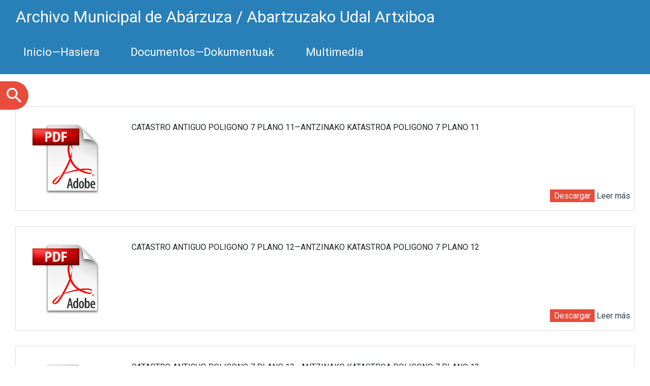

--- FILE ---
content_type: text/html; charset=UTF-8
request_url: http://amabarzuza.es/documentos/mugas/page/2
body_size: 17095
content:

<!DOCTYPE html>
<html>
<head>
	<meta charset="utf-8">
	<meta http-equiv="X-UA-Compatible" content="IE=edge">
	<meta name="viewport" content="initial-scale=1, maximum-scale=1">
	<title></title>
	<link rel="stylesheet" href="">
	<meta name='robots' content='max-image-preview:large' />
<link rel='dns-prefetch' href='//cdnjs.cloudflare.com' />
<link rel='dns-prefetch' href='//fonts.googleapis.com' />
<link rel="alternate" title="oEmbed (JSON)" type="application/json+oembed" href="http://amabarzuza.es/wp-json/oembed/1.0/embed?url=http%3A%2F%2Famabarzuza.es%2Fdocumentos%2Fmugas" />
<link rel="alternate" title="oEmbed (XML)" type="text/xml+oembed" href="http://amabarzuza.es/wp-json/oembed/1.0/embed?url=http%3A%2F%2Famabarzuza.es%2Fdocumentos%2Fmugas&#038;format=xml" />
<style id='wp-img-auto-sizes-contain-inline-css' type='text/css'>
img:is([sizes=auto i],[sizes^="auto," i]){contain-intrinsic-size:3000px 1500px}
/*# sourceURL=wp-img-auto-sizes-contain-inline-css */
</style>
<style id='wp-emoji-styles-inline-css' type='text/css'>

	img.wp-smiley, img.emoji {
		display: inline !important;
		border: none !important;
		box-shadow: none !important;
		height: 1em !important;
		width: 1em !important;
		margin: 0 0.07em !important;
		vertical-align: -0.1em !important;
		background: none !important;
		padding: 0 !important;
	}
/*# sourceURL=wp-emoji-styles-inline-css */
</style>
<style id='wp-block-library-inline-css' type='text/css'>
:root{--wp-block-synced-color:#7a00df;--wp-block-synced-color--rgb:122,0,223;--wp-bound-block-color:var(--wp-block-synced-color);--wp-editor-canvas-background:#ddd;--wp-admin-theme-color:#007cba;--wp-admin-theme-color--rgb:0,124,186;--wp-admin-theme-color-darker-10:#006ba1;--wp-admin-theme-color-darker-10--rgb:0,107,160.5;--wp-admin-theme-color-darker-20:#005a87;--wp-admin-theme-color-darker-20--rgb:0,90,135;--wp-admin-border-width-focus:2px}@media (min-resolution:192dpi){:root{--wp-admin-border-width-focus:1.5px}}.wp-element-button{cursor:pointer}:root .has-very-light-gray-background-color{background-color:#eee}:root .has-very-dark-gray-background-color{background-color:#313131}:root .has-very-light-gray-color{color:#eee}:root .has-very-dark-gray-color{color:#313131}:root .has-vivid-green-cyan-to-vivid-cyan-blue-gradient-background{background:linear-gradient(135deg,#00d084,#0693e3)}:root .has-purple-crush-gradient-background{background:linear-gradient(135deg,#34e2e4,#4721fb 50%,#ab1dfe)}:root .has-hazy-dawn-gradient-background{background:linear-gradient(135deg,#faaca8,#dad0ec)}:root .has-subdued-olive-gradient-background{background:linear-gradient(135deg,#fafae1,#67a671)}:root .has-atomic-cream-gradient-background{background:linear-gradient(135deg,#fdd79a,#004a59)}:root .has-nightshade-gradient-background{background:linear-gradient(135deg,#330968,#31cdcf)}:root .has-midnight-gradient-background{background:linear-gradient(135deg,#020381,#2874fc)}:root{--wp--preset--font-size--normal:16px;--wp--preset--font-size--huge:42px}.has-regular-font-size{font-size:1em}.has-larger-font-size{font-size:2.625em}.has-normal-font-size{font-size:var(--wp--preset--font-size--normal)}.has-huge-font-size{font-size:var(--wp--preset--font-size--huge)}.has-text-align-center{text-align:center}.has-text-align-left{text-align:left}.has-text-align-right{text-align:right}.has-fit-text{white-space:nowrap!important}#end-resizable-editor-section{display:none}.aligncenter{clear:both}.items-justified-left{justify-content:flex-start}.items-justified-center{justify-content:center}.items-justified-right{justify-content:flex-end}.items-justified-space-between{justify-content:space-between}.screen-reader-text{border:0;clip-path:inset(50%);height:1px;margin:-1px;overflow:hidden;padding:0;position:absolute;width:1px;word-wrap:normal!important}.screen-reader-text:focus{background-color:#ddd;clip-path:none;color:#444;display:block;font-size:1em;height:auto;left:5px;line-height:normal;padding:15px 23px 14px;text-decoration:none;top:5px;width:auto;z-index:100000}html :where(.has-border-color){border-style:solid}html :where([style*=border-top-color]){border-top-style:solid}html :where([style*=border-right-color]){border-right-style:solid}html :where([style*=border-bottom-color]){border-bottom-style:solid}html :where([style*=border-left-color]){border-left-style:solid}html :where([style*=border-width]){border-style:solid}html :where([style*=border-top-width]){border-top-style:solid}html :where([style*=border-right-width]){border-right-style:solid}html :where([style*=border-bottom-width]){border-bottom-style:solid}html :where([style*=border-left-width]){border-left-style:solid}html :where(img[class*=wp-image-]){height:auto;max-width:100%}:where(figure){margin:0 0 1em}html :where(.is-position-sticky){--wp-admin--admin-bar--position-offset:var(--wp-admin--admin-bar--height,0px)}@media screen and (max-width:600px){html :where(.is-position-sticky){--wp-admin--admin-bar--position-offset:0px}}

/*# sourceURL=wp-block-library-inline-css */
</style><style id='global-styles-inline-css' type='text/css'>
:root{--wp--preset--aspect-ratio--square: 1;--wp--preset--aspect-ratio--4-3: 4/3;--wp--preset--aspect-ratio--3-4: 3/4;--wp--preset--aspect-ratio--3-2: 3/2;--wp--preset--aspect-ratio--2-3: 2/3;--wp--preset--aspect-ratio--16-9: 16/9;--wp--preset--aspect-ratio--9-16: 9/16;--wp--preset--color--black: #000000;--wp--preset--color--cyan-bluish-gray: #abb8c3;--wp--preset--color--white: #ffffff;--wp--preset--color--pale-pink: #f78da7;--wp--preset--color--vivid-red: #cf2e2e;--wp--preset--color--luminous-vivid-orange: #ff6900;--wp--preset--color--luminous-vivid-amber: #fcb900;--wp--preset--color--light-green-cyan: #7bdcb5;--wp--preset--color--vivid-green-cyan: #00d084;--wp--preset--color--pale-cyan-blue: #8ed1fc;--wp--preset--color--vivid-cyan-blue: #0693e3;--wp--preset--color--vivid-purple: #9b51e0;--wp--preset--gradient--vivid-cyan-blue-to-vivid-purple: linear-gradient(135deg,rgb(6,147,227) 0%,rgb(155,81,224) 100%);--wp--preset--gradient--light-green-cyan-to-vivid-green-cyan: linear-gradient(135deg,rgb(122,220,180) 0%,rgb(0,208,130) 100%);--wp--preset--gradient--luminous-vivid-amber-to-luminous-vivid-orange: linear-gradient(135deg,rgb(252,185,0) 0%,rgb(255,105,0) 100%);--wp--preset--gradient--luminous-vivid-orange-to-vivid-red: linear-gradient(135deg,rgb(255,105,0) 0%,rgb(207,46,46) 100%);--wp--preset--gradient--very-light-gray-to-cyan-bluish-gray: linear-gradient(135deg,rgb(238,238,238) 0%,rgb(169,184,195) 100%);--wp--preset--gradient--cool-to-warm-spectrum: linear-gradient(135deg,rgb(74,234,220) 0%,rgb(151,120,209) 20%,rgb(207,42,186) 40%,rgb(238,44,130) 60%,rgb(251,105,98) 80%,rgb(254,248,76) 100%);--wp--preset--gradient--blush-light-purple: linear-gradient(135deg,rgb(255,206,236) 0%,rgb(152,150,240) 100%);--wp--preset--gradient--blush-bordeaux: linear-gradient(135deg,rgb(254,205,165) 0%,rgb(254,45,45) 50%,rgb(107,0,62) 100%);--wp--preset--gradient--luminous-dusk: linear-gradient(135deg,rgb(255,203,112) 0%,rgb(199,81,192) 50%,rgb(65,88,208) 100%);--wp--preset--gradient--pale-ocean: linear-gradient(135deg,rgb(255,245,203) 0%,rgb(182,227,212) 50%,rgb(51,167,181) 100%);--wp--preset--gradient--electric-grass: linear-gradient(135deg,rgb(202,248,128) 0%,rgb(113,206,126) 100%);--wp--preset--gradient--midnight: linear-gradient(135deg,rgb(2,3,129) 0%,rgb(40,116,252) 100%);--wp--preset--font-size--small: 13px;--wp--preset--font-size--medium: 20px;--wp--preset--font-size--large: 36px;--wp--preset--font-size--x-large: 42px;--wp--preset--spacing--20: 0.44rem;--wp--preset--spacing--30: 0.67rem;--wp--preset--spacing--40: 1rem;--wp--preset--spacing--50: 1.5rem;--wp--preset--spacing--60: 2.25rem;--wp--preset--spacing--70: 3.38rem;--wp--preset--spacing--80: 5.06rem;--wp--preset--shadow--natural: 6px 6px 9px rgba(0, 0, 0, 0.2);--wp--preset--shadow--deep: 12px 12px 50px rgba(0, 0, 0, 0.4);--wp--preset--shadow--sharp: 6px 6px 0px rgba(0, 0, 0, 0.2);--wp--preset--shadow--outlined: 6px 6px 0px -3px rgb(255, 255, 255), 6px 6px rgb(0, 0, 0);--wp--preset--shadow--crisp: 6px 6px 0px rgb(0, 0, 0);}:where(.is-layout-flex){gap: 0.5em;}:where(.is-layout-grid){gap: 0.5em;}body .is-layout-flex{display: flex;}.is-layout-flex{flex-wrap: wrap;align-items: center;}.is-layout-flex > :is(*, div){margin: 0;}body .is-layout-grid{display: grid;}.is-layout-grid > :is(*, div){margin: 0;}:where(.wp-block-columns.is-layout-flex){gap: 2em;}:where(.wp-block-columns.is-layout-grid){gap: 2em;}:where(.wp-block-post-template.is-layout-flex){gap: 1.25em;}:where(.wp-block-post-template.is-layout-grid){gap: 1.25em;}.has-black-color{color: var(--wp--preset--color--black) !important;}.has-cyan-bluish-gray-color{color: var(--wp--preset--color--cyan-bluish-gray) !important;}.has-white-color{color: var(--wp--preset--color--white) !important;}.has-pale-pink-color{color: var(--wp--preset--color--pale-pink) !important;}.has-vivid-red-color{color: var(--wp--preset--color--vivid-red) !important;}.has-luminous-vivid-orange-color{color: var(--wp--preset--color--luminous-vivid-orange) !important;}.has-luminous-vivid-amber-color{color: var(--wp--preset--color--luminous-vivid-amber) !important;}.has-light-green-cyan-color{color: var(--wp--preset--color--light-green-cyan) !important;}.has-vivid-green-cyan-color{color: var(--wp--preset--color--vivid-green-cyan) !important;}.has-pale-cyan-blue-color{color: var(--wp--preset--color--pale-cyan-blue) !important;}.has-vivid-cyan-blue-color{color: var(--wp--preset--color--vivid-cyan-blue) !important;}.has-vivid-purple-color{color: var(--wp--preset--color--vivid-purple) !important;}.has-black-background-color{background-color: var(--wp--preset--color--black) !important;}.has-cyan-bluish-gray-background-color{background-color: var(--wp--preset--color--cyan-bluish-gray) !important;}.has-white-background-color{background-color: var(--wp--preset--color--white) !important;}.has-pale-pink-background-color{background-color: var(--wp--preset--color--pale-pink) !important;}.has-vivid-red-background-color{background-color: var(--wp--preset--color--vivid-red) !important;}.has-luminous-vivid-orange-background-color{background-color: var(--wp--preset--color--luminous-vivid-orange) !important;}.has-luminous-vivid-amber-background-color{background-color: var(--wp--preset--color--luminous-vivid-amber) !important;}.has-light-green-cyan-background-color{background-color: var(--wp--preset--color--light-green-cyan) !important;}.has-vivid-green-cyan-background-color{background-color: var(--wp--preset--color--vivid-green-cyan) !important;}.has-pale-cyan-blue-background-color{background-color: var(--wp--preset--color--pale-cyan-blue) !important;}.has-vivid-cyan-blue-background-color{background-color: var(--wp--preset--color--vivid-cyan-blue) !important;}.has-vivid-purple-background-color{background-color: var(--wp--preset--color--vivid-purple) !important;}.has-black-border-color{border-color: var(--wp--preset--color--black) !important;}.has-cyan-bluish-gray-border-color{border-color: var(--wp--preset--color--cyan-bluish-gray) !important;}.has-white-border-color{border-color: var(--wp--preset--color--white) !important;}.has-pale-pink-border-color{border-color: var(--wp--preset--color--pale-pink) !important;}.has-vivid-red-border-color{border-color: var(--wp--preset--color--vivid-red) !important;}.has-luminous-vivid-orange-border-color{border-color: var(--wp--preset--color--luminous-vivid-orange) !important;}.has-luminous-vivid-amber-border-color{border-color: var(--wp--preset--color--luminous-vivid-amber) !important;}.has-light-green-cyan-border-color{border-color: var(--wp--preset--color--light-green-cyan) !important;}.has-vivid-green-cyan-border-color{border-color: var(--wp--preset--color--vivid-green-cyan) !important;}.has-pale-cyan-blue-border-color{border-color: var(--wp--preset--color--pale-cyan-blue) !important;}.has-vivid-cyan-blue-border-color{border-color: var(--wp--preset--color--vivid-cyan-blue) !important;}.has-vivid-purple-border-color{border-color: var(--wp--preset--color--vivid-purple) !important;}.has-vivid-cyan-blue-to-vivid-purple-gradient-background{background: var(--wp--preset--gradient--vivid-cyan-blue-to-vivid-purple) !important;}.has-light-green-cyan-to-vivid-green-cyan-gradient-background{background: var(--wp--preset--gradient--light-green-cyan-to-vivid-green-cyan) !important;}.has-luminous-vivid-amber-to-luminous-vivid-orange-gradient-background{background: var(--wp--preset--gradient--luminous-vivid-amber-to-luminous-vivid-orange) !important;}.has-luminous-vivid-orange-to-vivid-red-gradient-background{background: var(--wp--preset--gradient--luminous-vivid-orange-to-vivid-red) !important;}.has-very-light-gray-to-cyan-bluish-gray-gradient-background{background: var(--wp--preset--gradient--very-light-gray-to-cyan-bluish-gray) !important;}.has-cool-to-warm-spectrum-gradient-background{background: var(--wp--preset--gradient--cool-to-warm-spectrum) !important;}.has-blush-light-purple-gradient-background{background: var(--wp--preset--gradient--blush-light-purple) !important;}.has-blush-bordeaux-gradient-background{background: var(--wp--preset--gradient--blush-bordeaux) !important;}.has-luminous-dusk-gradient-background{background: var(--wp--preset--gradient--luminous-dusk) !important;}.has-pale-ocean-gradient-background{background: var(--wp--preset--gradient--pale-ocean) !important;}.has-electric-grass-gradient-background{background: var(--wp--preset--gradient--electric-grass) !important;}.has-midnight-gradient-background{background: var(--wp--preset--gradient--midnight) !important;}.has-small-font-size{font-size: var(--wp--preset--font-size--small) !important;}.has-medium-font-size{font-size: var(--wp--preset--font-size--medium) !important;}.has-large-font-size{font-size: var(--wp--preset--font-size--large) !important;}.has-x-large-font-size{font-size: var(--wp--preset--font-size--x-large) !important;}
/*# sourceURL=global-styles-inline-css */
</style>

<style id='classic-theme-styles-inline-css' type='text/css'>
/*! This file is auto-generated */
.wp-block-button__link{color:#fff;background-color:#32373c;border-radius:9999px;box-shadow:none;text-decoration:none;padding:calc(.667em + 2px) calc(1.333em + 2px);font-size:1.125em}.wp-block-file__button{background:#32373c;color:#fff;text-decoration:none}
/*# sourceURL=/wp-includes/css/classic-themes.min.css */
</style>
<style id='responsive-menu-inline-css' type='text/css'>
/** This file is major component of this plugin so please don't try to edit here. */
#rmp_menu_trigger-5549 {
  width: 40px;
  height: 40px;
  position: absolute;
  top: 15px;
  border-radius: 5px;
  display: none;
  text-decoration: none;
  right: 5%;
  background: #2980b9;
  transition: transform 0.5s, background-color 0.5s; }
  #rmp_menu_trigger-5549:hover, #rmp_menu_trigger-5549:focus {
    background: #3498db;
    text-decoration: unset; }
  #rmp_menu_trigger-5549.is-active {
    background: #3498db; }
  #rmp_menu_trigger-5549 .rmp-trigger-box {
    width: 20px;
    color: #ffffff; }
  #rmp_menu_trigger-5549 .rmp-trigger-icon-active, #rmp_menu_trigger-5549 .rmp-trigger-text-open {
    display: none; }
  #rmp_menu_trigger-5549.is-active .rmp-trigger-icon-active, #rmp_menu_trigger-5549.is-active .rmp-trigger-text-open {
    display: inline; }
  #rmp_menu_trigger-5549.is-active .rmp-trigger-icon-inactive, #rmp_menu_trigger-5549.is-active .rmp-trigger-text {
    display: none; }
  #rmp_menu_trigger-5549 .rmp-trigger-label {
    color: #ffffff;
    pointer-events: none;
    line-height: 13px;
    font-family: inherit;
    font-size: 14px;
    display: inline;
    text-transform: inherit; }
    #rmp_menu_trigger-5549 .rmp-trigger-label.rmp-trigger-label-top {
      display: block;
      margin-bottom: 12px; }
    #rmp_menu_trigger-5549 .rmp-trigger-label.rmp-trigger-label-bottom {
      display: block;
      margin-top: 12px; }
  #rmp_menu_trigger-5549 .responsive-menu-pro-inner {
    display: block; }
  #rmp_menu_trigger-5549 .responsive-menu-pro-inner, #rmp_menu_trigger-5549 .responsive-menu-pro-inner::before, #rmp_menu_trigger-5549 .responsive-menu-pro-inner::after {
    width: 20px;
    height: 2px;
    background-color: #ffffff;
    border-radius: 4px;
    position: absolute; }
  #rmp_menu_trigger-5549.is-active .responsive-menu-pro-inner, #rmp_menu_trigger-5549.is-active .responsive-menu-pro-inner::before, #rmp_menu_trigger-5549.is-active .responsive-menu-pro-inner::after {
    background-color: #ffffff; }
  #rmp_menu_trigger-5549:hover .responsive-menu-pro-inner, #rmp_menu_trigger-5549:hover .responsive-menu-pro-inner::before, #rmp_menu_trigger-5549:hover .responsive-menu-pro-inner::after {
    background-color: #ffffff; }

/* Hamburger menu styling */
@media screen and (max-width: 1024px) {
  .menuPrincipal {
    display: none !important; }
  #rmp_menu_trigger-5549 {
    display: block; }
  #rmp-container-5549 {
    position: fixed;
    top: 0;
    margin: 0;
    transition: transform 0.5s;
    overflow: auto;
    display: block;
    width: 75%;
    background-color: #2980b9;
    background-image: url('');
    height: 100%;
    left: 0;
    padding-top: 0px;
    padding-left: 0px;
    padding-bottom: 0px;
    padding-right: 0px; }
  #rmp-menu-wrap-5549 {
    padding-top: 0px;
    padding-left: 0px;
    padding-bottom: 0px;
    padding-right: 0px;
    background-color: #2980b9; }
    #rmp-menu-wrap-5549 .rmp-menu, #rmp-menu-wrap-5549 .rmp-submenu {
      width: 100%;
      box-sizing: border-box;
      margin: 0;
      padding: 0; }
    #rmp-menu-wrap-5549 .rmp-submenu-depth-1 .rmp-menu-item-link {
      padding-left: 10%; }
    #rmp-menu-wrap-5549 .rmp-submenu-depth-2 .rmp-menu-item-link {
      padding-left: 15%; }
    #rmp-menu-wrap-5549 .rmp-submenu-depth-3 .rmp-menu-item-link {
      padding-left: 20%; }
    #rmp-menu-wrap-5549 .rmp-submenu-depth-4 .rmp-menu-item-link {
      padding-left: 25%; }
    #rmp-menu-wrap-5549 .rmp-submenu.rmp-submenu-open {
      display: block; }
    #rmp-menu-wrap-5549 .rmp-menu-item {
      width: 100%;
      list-style: none;
      margin: 0; }
    #rmp-menu-wrap-5549 .rmp-menu-item-link {
      height: 40px;
      line-height: 40px;
      font-size: 22px;
      border-bottom: 1px solid #2980b9;
      font-family: inherit;
      color: #ffffff;
      text-align: left;
      background-color: #2980b9;
      font-weight: normal;
      letter-spacing: 0px;
      display: block;
      width: 100%;
      text-decoration: none;
      position: relative;
      overflow: hidden;
      transition: background-color 0.5s, border-color 0.5s, 0.5s;
      padding: 0 5%;
      padding-right: 50px; }
      #rmp-menu-wrap-5549 .rmp-menu-item-link:after, #rmp-menu-wrap-5549 .rmp-menu-item-link:before {
        display: none; }
      #rmp-menu-wrap-5549 .rmp-menu-item-link:hover {
        color: #ffffff;
        border-color: #2980b9;
        background-color: #3498db; }
      #rmp-menu-wrap-5549 .rmp-menu-item-link:focus {
        outline: none;
        border-color: unset;
        box-shadow: unset; }
      #rmp-menu-wrap-5549 .rmp-menu-item-link .rmp-font-icon {
        height: 40px;
        line-height: 40px;
        margin-right: 10px;
        font-size: 22px; }
    #rmp-menu-wrap-5549 .rmp-menu-current-item .rmp-menu-item-link {
      color: #ffffff;
      border-color: #2980b9;
      background-color: #2980b9; }
      #rmp-menu-wrap-5549 .rmp-menu-current-item .rmp-menu-item-link:hover {
        color: #ffffff;
        border-color: #3498db;
        background-color: #3498db; }
    #rmp-menu-wrap-5549 .rmp-menu-subarrow {
      position: absolute;
      top: 0;
      bottom: 0;
      text-align: center;
      overflow: hidden;
      background-size: cover;
      overflow: hidden;
      right: 0;
      border-left-style: solid;
      border-left-color: #2980b9;
      border-left-width: 1px;
      height: 40px;
      width: 40px;
      color: #ffffff;
      background-color: #2980b9; }
      #rmp-menu-wrap-5549 .rmp-menu-subarrow:hover {
        color: #ffffff;
        border-color: #3498db;
        background-color: #3498db; }
      #rmp-menu-wrap-5549 .rmp-menu-subarrow .rmp-font-icon {
        margin-right: unset; }
      #rmp-menu-wrap-5549 .rmp-menu-subarrow * {
        vertical-align: middle;
        line-height: 40px; }
    #rmp-menu-wrap-5549 .rmp-menu-subarrow-active {
      display: block;
      background-size: cover;
      color: #ffffff;
      border-color: #2980b9;
      background-color: #2980b9; }
      #rmp-menu-wrap-5549 .rmp-menu-subarrow-active:hover {
        color: #ffffff;
        border-color: #3498db;
        background-color: #3498db; }
    #rmp-menu-wrap-5549 .rmp-submenu {
      display: none; }
      #rmp-menu-wrap-5549 .rmp-submenu .rmp-menu-item-link {
        height: px;
        line-height: 40px;
        letter-spacing: 0px;
        font-size: 22px;
        border-bottom: 1px solid #2980b9;
        font-family: inherit;
        color: #ffffff;
        text-align: left;
        background-color: #2980b9; }
        #rmp-menu-wrap-5549 .rmp-submenu .rmp-menu-item-link:hover {
          color: #ffffff;
          border-color: #2980b9;
          background-color: #3498db; }
      #rmp-menu-wrap-5549 .rmp-submenu .rmp-menu-current-item .rmp-menu-item-link {
        color: #ffffff;
        border-color: #2980b9;
        background-color: #2980b9; }
        #rmp-menu-wrap-5549 .rmp-submenu .rmp-menu-current-item .rmp-menu-item-link:hover {
          color: #ffffff;
          border-color: #3498db;
          background-color: #3498db; }
      #rmp-menu-wrap-5549 .rmp-submenu .rmp-menu-subarrow {
        right: 0;
        border-right: unset;
        border-left-style: solid;
        border-left-color: #2980b9;
        border-left-width: 1px;
        height: 40px;
        line-height: 40px;
        width: 40px;
        color: #ffffff;
        background-color: #2980b9; }
        #rmp-menu-wrap-5549 .rmp-submenu .rmp-menu-subarrow:hover {
          color: #ffffff;
          border-color: #3498db;
          background-color: #3498db; }
      #rmp-menu-wrap-5549 .rmp-submenu .rmp-menu-subarrow-active {
        color: #ffffff;
        border-color: #2980b9;
        background-color: #2980b9; }
        #rmp-menu-wrap-5549 .rmp-submenu .rmp-menu-subarrow-active:hover {
          color: #ffffff;
          border-color: #3498db;
          background-color: #3498db; }
    #rmp-menu-wrap-5549 .rmp-menu-item-description {
      margin: 0;
      padding: 5px 5%;
      opacity: 0.8;
      color: #ffffff; }
  #rmp-search-box-5549 {
    display: block;
    padding-top: 0px;
    padding-left: 5%;
    padding-bottom: 0px;
    padding-right: 5%; }
    #rmp-search-box-5549 .rmp-search-form {
      margin: 0; }
    #rmp-search-box-5549 .rmp-search-box {
      background: #ffffff;
      border: 1px solid #dadada;
      color: #333333;
      width: 100%;
      padding: 0 5%;
      border-radius: 30px;
      height: 45px;
      -webkit-appearance: none; }
      #rmp-search-box-5549 .rmp-search-box::placeholder {
        color: #c7c7cd; }
      #rmp-search-box-5549 .rmp-search-box:focus {
        background-color: #ffffff;
        outline: 2px solid #dadada;
        color: #333333;
        /** Menu Title Style */ }
  #rmp-menu-title-5549 {
    background-color: #2980b9;
    color: #ffffff;
    text-align: left;
    font-size: 35px;
    padding-top: 10%;
    padding-left: 5%;
    padding-bottom: 0%;
    padding-right: 5%;
    font-weight: 400;
    transition: background-color 0.5s, border-color 0.5s, color 0.5s; }
    #rmp-menu-title-5549:hover {
      background-color: #2980b9;
      color: #ffffff; }
    #rmp-menu-title-5549 > a {
      color: #ffffff;
      width: 100%;
      background-color: unset;
      text-decoration: none; }
      #rmp-menu-title-5549 > a:hover {
        color: #ffffff; }
    #rmp-menu-title-5549 .rmp-font-icon {
      font-size: 35px; }
    #rmp-menu-title-5549 .rmp-menu-title-image {
      /** Menu Additional Content Style */ }
  #rmp-menu-additional-content-5549 {
    padding-top: 0px;
    padding-left: 5%;
    padding-bottom: 0px;
    padding-right: 5%;
    color: #ffffff;
    text-align: center;
    font-size: 16px; } }
/**
 This file contents common styling of menus.
 */
.rmp-container {
  display: none;
  visibility: visible;
  padding: 0px 0px 0px 0px;
  z-index: 99998;
  transition: all 0.3s; }
  .rmp-container.rmp-fade-top, .rmp-container.rmp-fade-left, .rmp-container.rmp-fade-right, .rmp-container.rmp-fade-bottom {
    display: none; }
  .rmp-container.rmp-slide-left, .rmp-container.rmp-push-left {
    transform: translateX(-100%);
    -ms-transform: translateX(-100%);
    -webkit-transform: translateX(-100%);
    -moz-transform: translateX(-100%); }
  .rmp-container.rmp-slide-left.rmp-menu-open, .rmp-container.rmp-push-left.rmp-menu-open {
    transform: translateX(0);
    -ms-transform: translateX(0);
    -webkit-transform: translateX(0);
    -moz-transform: translateX(0); }
  .rmp-container.rmp-slide-right, .rmp-container.rmp-push-right {
    transform: translateX(100%);
    -ms-transform: translateX(100%);
    -webkit-transform: translateX(100%);
    -moz-transform: translateX(100%); }
  .rmp-container.rmp-slide-right.rmp-menu-open, .rmp-container.rmp-push-right.rmp-menu-open {
    transform: translateX(0);
    -ms-transform: translateX(0);
    -webkit-transform: translateX(0);
    -moz-transform: translateX(0); }
  .rmp-container.rmp-slide-top, .rmp-container.rmp-push-top {
    transform: translateY(-100%);
    -ms-transform: translateY(-100%);
    -webkit-transform: translateY(-100%);
    -moz-transform: translateY(-100%); }
  .rmp-container.rmp-slide-top.rmp-menu-open, .rmp-container.rmp-push-top.rmp-menu-open {
    transform: translateY(0);
    -ms-transform: translateY(0);
    -webkit-transform: translateY(0);
    -moz-transform: translateY(0); }
  .rmp-container.rmp-slide-bottom, .rmp-container.rmp-push-bottom {
    transform: translateY(100%);
    -ms-transform: translateY(100%);
    -webkit-transform: translateY(100%);
    -moz-transform: translateY(100%); }
  .rmp-container.rmp-slide-bottom.rmp-menu-open, .rmp-container.rmp-push-bottom.rmp-menu-open {
    transform: translateX(0);
    -ms-transform: translateX(0);
    -webkit-transform: translateX(0);
    -moz-transform: translateX(0);
    /** Scrolling bar in menu setting box **/ }
  .rmp-container::-webkit-scrollbar {
    width: 0px; }
  .rmp-container ::-webkit-scrollbar-track {
    box-shadow: inset 0 0 5px transparent; }
  .rmp-container ::-webkit-scrollbar-thumb {
    background: transparent; }
  .rmp-container ::-webkit-scrollbar-thumb:hover {
    background: transparent; }
  .rmp-container .rmp-menu-wrap .rmp-menu {
    transition: none;
    border-radius: 0;
    box-shadow: none;
    background: none;
    border: 0;
    bottom: auto;
    box-sizing: border-box;
    clip: auto;
    color: #666;
    display: block;
    float: none;
    font-family: inherit;
    font-size: 14px;
    height: auto;
    left: auto;
    line-height: 1.7;
    list-style-type: none;
    margin: 0;
    min-height: auto;
    max-height: none;
    opacity: 1;
    outline: none;
    overflow: visible;
    padding: 0;
    position: relative;
    pointer-events: auto;
    right: auto;
    text-align: left;
    text-decoration: none;
    text-indent: 0;
    text-transform: none;
    transform: none;
    top: auto;
    visibility: inherit;
    width: auto;
    word-wrap: break-word;
    white-space: normal; }
  .rmp-container .rmp-menu-additional-content {
    display: block;
    word-break: break-word; }
  .rmp-container .rmp-menu-title {
    display: flex;
    flex-direction: column; }
    .rmp-container .rmp-menu-title .rmp-menu-title-image {
      max-width: 100%;
      margin-bottom: 15px;
      display: block;
      margin: auto;
      margin-bottom: 15px; }

button.rmp_menu_trigger {
  z-index: 999999;
  overflow: hidden;
  outline: none;
  border: 0;
  display: none;
  margin: 0;
  transition: transform 0.5s, background-color 0.5s;
  padding: 0; }
  button.rmp_menu_trigger .responsive-menu-pro-inner::before, button.rmp_menu_trigger .responsive-menu-pro-inner::after {
    content: "";
    display: block; }
  button.rmp_menu_trigger .responsive-menu-pro-inner::before {
    top: 10px; }
  button.rmp_menu_trigger .responsive-menu-pro-inner::after {
    bottom: 10px; }
  button.rmp_menu_trigger .rmp-trigger-box {
    width: 40px;
    display: inline-block;
    position: relative;
    pointer-events: none;
    vertical-align: super; }

/*  Menu Trigger Boring Animation */
.rmp-menu-trigger-boring .responsive-menu-pro-inner {
  transition-property: none; }
  .rmp-menu-trigger-boring .responsive-menu-pro-inner::after, .rmp-menu-trigger-boring .responsive-menu-pro-inner::before {
    transition-property: none; }
.rmp-menu-trigger-boring.is-active .responsive-menu-pro-inner {
  transform: rotate(45deg); }
  .rmp-menu-trigger-boring.is-active .responsive-menu-pro-inner:before {
    top: 0;
    opacity: 0; }
  .rmp-menu-trigger-boring.is-active .responsive-menu-pro-inner:after {
    bottom: 0;
    transform: rotate(-90deg); }

/*# sourceURL=responsive-menu-inline-css */
</style>
<link rel='stylesheet' id='dashicons-css' href='http://amabarzuza.es/wp-includes/css/dashicons.min.css?ver=6.9' type='text/css' media='all' />
<link rel='stylesheet' id='abarzuza-style-css' href='http://amabarzuza.es/wp-content/themes/abarzuza/style.css?ver=6.9' type='text/css' media='all' />
<link rel='stylesheet' id='bootstrap_css-css' href='http://amabarzuza.es/wp-content/themes/abarzuza/css/bootstrap-4.0.0/css/bootstrap.min.css?ver=6.9' type='text/css' media='all' />
<link rel='stylesheet' id='animate-css' href='http://amabarzuza.es/wp-content/themes/abarzuza/css/animate.css?ver=6.9' type='text/css' media='all' />
<link rel='stylesheet' id='material_icons-css' href='https://fonts.googleapis.com/icon?family=Material+Icons&#038;ver=6.9' type='text/css' media='all' />
<link rel='stylesheet' id='nextgen_widgets_style-css' href='http://amabarzuza.es/wp-content/plugins/nextgen-gallery/products/photocrati_nextgen/modules/widget/static/widgets.css?ver=3.22' type='text/css' media='all' />
<link rel='stylesheet' id='nextgen_basic_thumbnails_style-css' href='http://amabarzuza.es/wp-content/plugins/nextgen-gallery/products/photocrati_nextgen/modules/nextgen_basic_gallery/static/thumbnails/nextgen_basic_thumbnails.css?ver=3.22' type='text/css' media='all' />
<link rel='stylesheet' id='nextgen_basic_slideshow_style-css' href='http://amabarzuza.es/wp-content/plugins/nextgen-gallery/products/photocrati_nextgen/modules/nextgen_basic_gallery/static/slideshow/ngg_basic_slideshow.css?ver=3.22' type='text/css' media='all' />
<link rel='stylesheet' id='msl-main-css' href='http://amabarzuza.es/wp-content/plugins/master-slider/public/assets/css/masterslider.main.css?ver=3.7.10' type='text/css' media='all' />
<link rel='stylesheet' id='msl-custom-css' href='http://amabarzuza.es/wp-content/uploads/master-slider/custom.css?ver=3.6' type='text/css' media='all' />
<script type="text/javascript" src="http://amabarzuza.es/wp-includes/js/jquery/jquery.min.js?ver=3.7.1" id="jquery-core-js"></script>
<script type="text/javascript" src="http://amabarzuza.es/wp-includes/js/jquery/jquery-migrate.min.js?ver=3.4.1" id="jquery-migrate-js"></script>
<script type="text/javascript" id="rmp_menu_scripts-js-extra">
/* <![CDATA[ */
var rmp_menu = {"ajaxURL":"http://amabarzuza.es/wp-admin/admin-ajax.php","wp_nonce":"60034bb4a3","menu":[{"menu_theme":null,"theme_type":"default","theme_location_menu":"","submenu_submenu_arrow_width":"40","submenu_submenu_arrow_width_unit":"px","submenu_submenu_arrow_height":"40","submenu_submenu_arrow_height_unit":"px","submenu_arrow_position":"right","submenu_sub_arrow_background_colour":"#2980b9","submenu_sub_arrow_background_hover_colour":"#3498db","submenu_sub_arrow_background_colour_active":"#2980b9","submenu_sub_arrow_background_hover_colour_active":"#3498db","submenu_sub_arrow_border_width":"1","submenu_sub_arrow_border_width_unit":"px","submenu_sub_arrow_border_colour":"#2980b9","submenu_sub_arrow_border_hover_colour":"#3498db","submenu_sub_arrow_border_colour_active":"#2980b9","submenu_sub_arrow_border_hover_colour_active":"#3498db","submenu_sub_arrow_shape_colour":"#ffffff","submenu_sub_arrow_shape_hover_colour":"#ffffff","submenu_sub_arrow_shape_colour_active":"#ffffff","submenu_sub_arrow_shape_hover_colour_active":"#ffffff","use_header_bar":"off","header_bar_items_order":"{\"logo\":\"on\",\"title\":\"on\",\"search\":\"on\",\"html content\":\"on\"}","header_bar_title":"","header_bar_html_content":"","header_bar_logo":"","header_bar_logo_link":"","header_bar_logo_width":null,"header_bar_logo_width_unit":"%","header_bar_logo_height":null,"header_bar_logo_height_unit":"%","header_bar_height":"80","header_bar_height_unit":"px","header_bar_padding":{"top":"0px","right":"5%","bottom":"0px","left":"5%"},"header_bar_font":"","header_bar_font_size":"14","header_bar_font_size_unit":"px","header_bar_text_color":"#ffffff","header_bar_background_color":"#ffffff","header_bar_breakpoint":"800","header_bar_position_type":"fixed","header_bar_adjust_page":null,"header_bar_scroll_enable":"off","header_bar_scroll_background_color":"#36bdf6","mobile_breakpoint":"600","tablet_breakpoint":"1024","transition_speed":"0.5","sub_menu_speed":"0.2","show_menu_on_page_load":"","menu_disable_scrolling":"off","menu_overlay":"off","menu_overlay_colour":"rgba(0, 0, 0, 0.7)","desktop_menu_width":"","desktop_menu_width_unit":"px","desktop_menu_positioning":"fixed","desktop_menu_side":"","desktop_menu_to_hide":"","use_current_theme_location":"off","mega_menu":{"225":"off","227":"off","229":"off","228":"off","226":"off"},"desktop_submenu_open_animation":"","desktop_submenu_open_animation_speed":"0ms","desktop_submenu_open_on_click":"","desktop_menu_hide_and_show":"","menu_name":"Default Menu","menu_to_use":"menu-responsive","different_menu_for_mobile":"off","menu_to_use_in_mobile":"main-menu","use_mobile_menu":"on","use_tablet_menu":"on","use_desktop_menu":null,"menu_display_on":"all-pages","menu_to_hide":".menuPrincipal","submenu_descriptions_on":"","custom_walker":"","menu_background_colour":"#2980b9","menu_depth":"5","smooth_scroll_on":"off","smooth_scroll_speed":"500","menu_font_icons":[],"menu_links_height":"40","menu_links_height_unit":"px","menu_links_line_height":"40","menu_links_line_height_unit":"px","menu_depth_0":"5","menu_depth_0_unit":"%","menu_font_size":"22","menu_font_size_unit":"px","menu_font":"","menu_font_weight":"normal","menu_text_alignment":"left","menu_text_letter_spacing":"","menu_word_wrap":"off","menu_link_colour":"#ffffff","menu_link_hover_colour":"#ffffff","menu_current_link_colour":"#ffffff","menu_current_link_hover_colour":"#ffffff","menu_item_background_colour":"#2980b9","menu_item_background_hover_colour":"#3498db","menu_current_item_background_colour":"#2980b9","menu_current_item_background_hover_colour":"#3498db","menu_border_width":"1","menu_border_width_unit":"px","menu_item_border_colour":"#2980b9","menu_item_border_colour_hover":"#2980b9","menu_current_item_border_colour":"#2980b9","menu_current_item_border_hover_colour":"#3498db","submenu_links_height":"40","submenu_links_height_unit":"px","submenu_links_line_height":"40","submenu_links_line_height_unit":"px","menu_depth_side":"left","menu_depth_1":"10","menu_depth_1_unit":"%","menu_depth_2":"15","menu_depth_2_unit":"%","menu_depth_3":"20","menu_depth_3_unit":"%","menu_depth_4":"25","menu_depth_4_unit":"%","submenu_item_background_colour":"#2980b9","submenu_item_background_hover_colour":"#3498db","submenu_current_item_background_colour":"#2980b9","submenu_current_item_background_hover_colour":"#3498db","submenu_border_width":"1","submenu_border_width_unit":"px","submenu_item_border_colour":"#2980b9","submenu_item_border_colour_hover":"#2980b9","submenu_current_item_border_colour":"#2980b9","submenu_current_item_border_hover_colour":"#3498db","submenu_font_size":"22","submenu_font_size_unit":"px","submenu_font":"","submenu_font_weight":"normal","submenu_text_letter_spacing":"","submenu_text_alignment":"left","submenu_link_colour":"#ffffff","submenu_link_hover_colour":"#ffffff","submenu_current_link_colour":"#ffffff","submenu_current_link_hover_colour":"#ffffff","inactive_arrow_shape":"\u25bc","active_arrow_shape":"\u25b2","inactive_arrow_font_icon":"","active_arrow_font_icon":"","inactive_arrow_image":"","active_arrow_image":"","submenu_arrow_width":"40","submenu_arrow_width_unit":"px","submenu_arrow_height":"40","submenu_arrow_height_unit":"px","arrow_position":"right","menu_sub_arrow_shape_colour":"#ffffff","menu_sub_arrow_shape_hover_colour":"#ffffff","menu_sub_arrow_shape_colour_active":"#ffffff","menu_sub_arrow_shape_hover_colour_active":"#ffffff","menu_sub_arrow_border_width":"1","menu_sub_arrow_border_width_unit":"px","menu_sub_arrow_border_colour":"#2980b9","menu_sub_arrow_border_hover_colour":"#3498db","menu_sub_arrow_border_colour_active":"#2980b9","menu_sub_arrow_border_hover_colour_active":"#3498db","menu_sub_arrow_background_colour":"#2980b9","menu_sub_arrow_background_hover_colour":"#3498db","menu_sub_arrow_background_colour_active":"#2980b9","menu_sub_arrow_background_hover_colour_active":"#3498db","fade_submenus":"off","fade_submenus_side":"left","fade_submenus_delay":"100","fade_submenus_speed":"500","use_slide_effect":"off","slide_effect_back_to_text":"Back","accordion_animation":"off","auto_expand_all_submenus":"off","auto_expand_current_submenus":"off","menu_item_click_to_trigger_submenu":"off","button_width":"40","button_width_unit":"px","button_height":"40","button_height_unit":"px","button_background_colour":"#2980b9","button_background_colour_hover":"#3498db","button_background_colour_active":"#3498db","toggle_button_border_radius":"5","button_transparent_background":"off","button_left_or_right":"right","button_position_type":"absolute","button_distance_from_side":"5","button_distance_from_side_unit":"%","button_top":"15","button_top_unit":"px","button_push_with_animation":"off","button_click_animation":"boring","button_line_margin":"5","button_line_margin_unit":"px","button_line_width":"20","button_line_width_unit":"px","button_line_height":"2","button_line_height_unit":"px","button_line_colour":"#ffffff","button_line_colour_hover":"#ffffff","button_line_colour_active":"#ffffff","button_font_icon":"","button_font_icon_when_clicked":"","button_image":"","button_image_when_clicked":"","button_title":"","button_title_open":"","button_title_position":"left","button_font":"","button_font_size":"14","button_font_size_unit":"px","button_title_line_height":"13","button_title_line_height_unit":"px","button_text_colour":"#ffffff","button_trigger_type_click":"on","button_trigger_type_hover":"off","button_click_trigger":"#responsive-menu-button","items_order":{"title":"on","menu":"on","search":"","additional content":"on"},"menu_title":"Menu","menu_title_link":"","menu_title_link_location":"_self","menu_title_image":"","menu_title_font_icon":"","menu_title_section_padding":{"top":"10%","right":"5%","bottom":"0%","left":"5%"},"menu_title_background_colour":"#2980b9","menu_title_background_hover_colour":"#2980b9","menu_title_font_size":"35","menu_title_font_size_unit":"px","menu_title_alignment":"left","menu_title_font_weight":"400","menu_title_font_family":"","menu_title_colour":"#ffffff","menu_title_hover_colour":"#ffffff","menu_title_image_width":null,"menu_title_image_width_unit":"%","menu_title_image_height":null,"menu_title_image_height_unit":"px","menu_additional_content":"","menu_additional_section_padding":{"left":"5%","top":"0px","right":"5%","bottom":"0px"},"menu_additional_content_font_size":"16","menu_additional_content_font_size_unit":"px","menu_additional_content_alignment":"center","menu_additional_content_colour":"#ffffff","menu_search_box_text":"Search","menu_search_section_padding":{"left":"5%","top":"0px","right":"5%","bottom":"0px"},"menu_search_box_height":"45","menu_search_box_height_unit":"px","menu_search_box_border_radius":"30","menu_search_box_text_colour":"#333333","menu_search_box_background_colour":"#ffffff","menu_search_box_placeholder_colour":"#c7c7cd","menu_search_box_border_colour":"#dadada","menu_section_padding":{"top":"0px","right":"0px","bottom":"0px","left":"0px"},"menu_width":"75","menu_width_unit":"%","menu_maximum_width":"","menu_maximum_width_unit":"px","menu_minimum_width":"","menu_minimum_width_unit":"px","menu_auto_height":"off","menu_container_padding":{"top":"0px","right":"0px","bottom":"0px","left":"0px"},"menu_container_background_colour":"#2980b9","menu_background_image":"","animation_type":"slide","menu_appear_from":"left","animation_speed":"0.5","page_wrapper":"","menu_close_on_body_click":"on","menu_close_on_scroll":"off","menu_close_on_link_click":"off","enable_touch_gestures":"","breakpoint":"1024","menu_depth_5":"30","menu_depth_5_unit":"%","keyboard_shortcut_close_menu":"27,37","keyboard_shortcut_open_menu":"32,39","button_image_alt":"","button_image_alt_when_clicked":"","button_font_icon_type":"font-awesome","button_font_icon_when_clicked_type":"font-awesome","button_trigger_type":"click","active_arrow_image_alt":"","inactive_arrow_image_alt":"","active_arrow_font_icon_type":"font-awesome","inactive_arrow_font_icon_type":"font-awesome","menu_adjust_for_wp_admin_bar":"off","menu_title_image_alt":"","menu_title_font_icon_type":"font-awesome","minify_scripts":"off","scripts_in_footer":"off","external_files":"off","remove_fontawesome":"","remove_bootstrap":"","shortcode":"off","mobile_only":"off","custom_css":"","single_menu_height":"80","single_menu_height_unit":"px","single_menu_font":"","single_menu_font_size":"14","single_menu_font_size_unit":"px","single_menu_submenu_height":"40","single_menu_submenu_height_unit":"px","single_menu_submenu_font":"","single_menu_submenu_font_size":"12","single_menu_submenu_font_size_unit":"px","single_menu_item_link_colour":"#000000","single_menu_item_link_colour_hover":"#000000","single_menu_item_background_colour":"#ffffff","single_menu_item_background_colour_hover":"#ffffff","single_menu_item_submenu_link_colour":"#000000","single_menu_item_submenu_link_colour_hover":"#000000","single_menu_item_submenu_background_colour":"#ffffff","single_menu_item_submenu_background_colour_hover":"#ffffff","header_bar_logo_alt":"","desktop_menu_options":"{}","admin_theme":"light","single_menu_line_height":"80","single_menu_line_height_unit":"px","single_menu_submenu_line_height":"40","single_menu_submenu_line_height_unit":"px","hide_on_mobile":"off","hide_on_desktop":"off","excluded_pages":null,"menu_title_padding":{"left":"5%","top":"0px","right":"5%","bottom":"0px"},"menu_id":5549,"active_toggle_contents":"\u25b2","inactive_toggle_contents":"\u25bc"}]};
//# sourceURL=rmp_menu_scripts-js-extra
/* ]]> */
</script>
<script type="text/javascript" src="http://amabarzuza.es/wp-content/plugins/responsive-menu/v4.0.0/assets/js/rmp-menu.js?ver=4.1.7" id="rmp_menu_scripts-js"></script>
<script type="text/javascript" src="https://cdnjs.cloudflare.com/ajax/libs/popper.js/1.12.3/umd/popper.min.js?ver=6.9" id="popper-js"></script>
<script type="text/javascript" src="http://amabarzuza.es/wp-content/themes/abarzuza/css/bootstrap-4.0.0/js/bootstrap.min.js?ver=6.9" id="bootstrap_js-js"></script>
<link rel="https://api.w.org/" href="http://amabarzuza.es/wp-json/" /><link rel="alternate" title="JSON" type="application/json" href="http://amabarzuza.es/wp-json/wp/v2/pages/17" /><link rel="EditURI" type="application/rsd+xml" title="RSD" href="http://amabarzuza.es/xmlrpc.php?rsd" />
<meta name="generator" content="WordPress 6.9" />
<link rel="canonical" href="http://amabarzuza.es/documentos/mugas" />
<link rel='shortlink' href='http://amabarzuza.es/?p=17' />
<script>var ms_grabbing_curosr = 'http://amabarzuza.es/wp-content/plugins/master-slider/public/assets/css/common/grabbing.cur', ms_grab_curosr = 'http://amabarzuza.es/wp-content/plugins/master-slider/public/assets/css/common/grab.cur';</script>
<meta name="generator" content="MasterSlider 3.7.10 - Responsive Touch Image Slider | avt.li/msf" />
</head>
<body>
	<div class="container-fluid">
		<header class="row">
			<div class="col-sm-12 col-md-8 col-lg-10 col-xl-11 logo">
				<h1>Archivo Municipal de Abárzuza / Abartzuzako Udal Artxiboa</h1>
			</div>
			
			<div class="col-md-4 col-lg-2 col-xl-1 idiomas">
				
	<aside id="" class="sidebar widget-area" role="complementary">
			</aside><!-- .sidebar .widget-area -->
			</div>
		</header>
		<div class="row menuPrincipal">
							<nav class="col-md-12" role="navigation" aria-label="Top Menu">
					<div class="menu-menu-responsive-container"><ul id="menu-menu-responsive" class="top-menu"><li id="menu-item-43" class="menu-item menu-item-type-post_type menu-item-object-page menu-item-home menu-item-43"><a href="http://amabarzuza.es/home">Inicio—Hasiera</a></li>
<li id="menu-item-39" class="menu-item menu-item-type-post_type menu-item-object-page current-page-ancestor current-menu-ancestor current-menu-parent current-page-parent current_page_parent current_page_ancestor menu-item-has-children menu-item-39"><a href="http://amabarzuza.es/documentos">Documentos—Dokumentuak</a>
<ul class="sub-menu">
	<li id="menu-item-40" class="menu-item menu-item-type-post_type menu-item-object-page menu-item-40"><a href="http://amabarzuza.es/documentos/actas">Actas de pleno—Aktak</a></li>
	<li id="menu-item-2093" class="menu-item menu-item-type-post_type menu-item-object-page menu-item-2093"><a href="http://amabarzuza.es/documentos/nueva-pagina">Documentos Hist. —Dokumentu Hist.</a></li>
	<li id="menu-item-5858" class="menu-item menu-item-type-post_type menu-item-object-page current-menu-item page_item page-item-17 current_page_item menu-item-5858"><a href="http://amabarzuza.es/documentos/mugas" aria-current="page">Mugas/Mugak–Planos/Planoak—Trak</a></li>
	<li id="menu-item-6220" class="menu-item menu-item-type-post_type menu-item-object-page menu-item-6220"><a href="http://amabarzuza.es/documentos/actas-de-veintena-aktak">Actas de veintena Aktak</a></li>
	<li id="menu-item-6197" class="menu-item menu-item-type-post_type menu-item-object-page menu-item-6197"><a href="http://amabarzuza.es/documentos/iranzu-irantzu">Iranzu-Irantzu</a></li>
	<li id="menu-item-6179" class="menu-item menu-item-type-post_type menu-item-object-page menu-item-6179"><a href="http://amabarzuza.es/documentos/juntas-menores">Juntas-Educación/hezkuntza</a></li>
	<li id="menu-item-6194" class="menu-item menu-item-type-post_type menu-item-object-page menu-item-6194"><a href="http://amabarzuza.es/documentos/juntas-sanidad-osakidetza">Juntas-Sanidad-Osasungintza</a></li>
	<li id="menu-item-6193" class="menu-item menu-item-type-post_type menu-item-object-page menu-item-6193"><a href="http://amabarzuza.es/documentos/juntas-regadio">Juntas Regantes-ureztatzaileak</a></li>
	<li id="menu-item-6461" class="menu-item menu-item-type-post_type menu-item-object-page menu-item-6461"><a href="http://amabarzuza.es/documentos/junta-montes-facero">Junta-Montes-facero</a></li>
</ul>
</li>
<li id="menu-item-47" class="menu-item menu-item-type-custom menu-item-object-custom menu-item-has-children menu-item-47"><a href="#">Multimedia</a>
<ul class="sub-menu">
	<li id="menu-item-45" class="menu-item menu-item-type-post_type menu-item-object-page menu-item-45"><a href="http://amabarzuza.es/multimedia/fotos">Fotos—Argazkiak</a></li>
	<li id="menu-item-46" class="menu-item menu-item-type-post_type menu-item-object-page menu-item-46"><a href="http://amabarzuza.es/multimedia/videos">Videos—Bideoak</a></li>
</ul>
</li>
</ul></div>				</nav><!-- .main-navigation -->
					</div>
		<main>
			
<!-- Página de Documentos -->
<section class="row documentos">
	
												<article class="col-12 row documento">
				<div class="col-3 col-lg-2 icono">
					<img src="http://amabarzuza.es/wp-content/themes/abarzuza/images/Pdf-icon.png" alt="">
				</div>
				<div class="col-9 col-lg-10 contenido">
					<h3>CATASTRO ANTIGUO POLIGONO 7 PLANO 11&#8212;ANTZINAKO KATASTROA POLIGONO 7 PLANO 11</h3>
					<p class="descripcion"></p>
				</div>
				<div class="enlaces">
					<a class="descarga" href="http://amabarzuza.es/wp-content/uploads/2019/02/POLIGONO7-11.pdf" download>Descargar</a>
					<a href="http://amabarzuza.es/wp-content/uploads/2019/02/POLIGONO7-11.pdf" target="_blank">Leer más</a>
				</div>
			</article>
											<article class="col-12 row documento">
				<div class="col-3 col-lg-2 icono">
					<img src="http://amabarzuza.es/wp-content/themes/abarzuza/images/Pdf-icon.png" alt="">
				</div>
				<div class="col-9 col-lg-10 contenido">
					<h3>CATASTRO ANTIGUO POLIGONO 7 PLANO 12&#8212;ANTZINAKO KATASTROA POLIGONO 7 PLANO 12</h3>
					<p class="descripcion"></p>
				</div>
				<div class="enlaces">
					<a class="descarga" href="http://amabarzuza.es/wp-content/uploads/2019/02/POLIGONO7-12.pdf" download>Descargar</a>
					<a href="http://amabarzuza.es/wp-content/uploads/2019/02/POLIGONO7-12.pdf" target="_blank">Leer más</a>
				</div>
			</article>
											<article class="col-12 row documento">
				<div class="col-3 col-lg-2 icono">
					<img src="http://amabarzuza.es/wp-content/themes/abarzuza/images/Pdf-icon.png" alt="">
				</div>
				<div class="col-9 col-lg-10 contenido">
					<h3>CATASTRO ANTIGUO POLIGONO 7 PLANO 13&#8212;ANTZINAKO KATASTROA POLIGONO 7 PLANO 13</h3>
					<p class="descripcion"></p>
				</div>
				<div class="enlaces">
					<a class="descarga" href="http://amabarzuza.es/wp-content/uploads/2019/02/POLIGONO7-13.pdf" download>Descargar</a>
					<a href="http://amabarzuza.es/wp-content/uploads/2019/02/POLIGONO7-13.pdf" target="_blank">Leer más</a>
				</div>
			</article>
											<article class="col-12 row documento">
				<div class="col-3 col-lg-2 icono">
					<img src="http://amabarzuza.es/wp-content/themes/abarzuza/images/Pdf-icon.png" alt="">
				</div>
				<div class="col-9 col-lg-10 contenido">
					<h3>CATASTRO ANTIGUO POLÍGONO 8 PLANO 1&#8212;ANTZINAKO KATASTROA POLIGONO 8 PLANO 1</h3>
					<p class="descripcion"></p>
				</div>
				<div class="enlaces">
					<a class="descarga" href="http://amabarzuza.es/wp-content/uploads/2019/02/POLIGONO8-1.pdf" download>Descargar</a>
					<a href="http://amabarzuza.es/wp-content/uploads/2019/02/POLIGONO8-1.pdf" target="_blank">Leer más</a>
				</div>
			</article>
											<article class="col-12 row documento">
				<div class="col-3 col-lg-2 icono">
					<img src="http://amabarzuza.es/wp-content/themes/abarzuza/images/Pdf-icon.png" alt="">
				</div>
				<div class="col-9 col-lg-10 contenido">
					<h3>CATASTRO ANTIGUO POLÍGONO 8 PLANO 2&#8212;ANTZINAKO KATASTROA POLIGONO 8 PLANO 2</h3>
					<p class="descripcion"></p>
				</div>
				<div class="enlaces">
					<a class="descarga" href="http://amabarzuza.es/wp-content/uploads/2019/02/POLIGONO8-2.pdf" download>Descargar</a>
					<a href="http://amabarzuza.es/wp-content/uploads/2019/02/POLIGONO8-2.pdf" target="_blank">Leer más</a>
				</div>
			</article>
											<article class="col-12 row documento">
				<div class="col-3 col-lg-2 icono">
					<img src="http://amabarzuza.es/wp-content/themes/abarzuza/images/Pdf-icon.png" alt="">
				</div>
				<div class="col-9 col-lg-10 contenido">
					<h3>CATASTRO ANTIGUO POLÍGONO 8 PLANO 3&#8212;ANTZINAKO KATASTROA POLIGONO 8 PLANO 3</h3>
					<p class="descripcion"></p>
				</div>
				<div class="enlaces">
					<a class="descarga" href="http://amabarzuza.es/wp-content/uploads/2019/02/POLIGONO8-3.pdf" download>Descargar</a>
					<a href="http://amabarzuza.es/wp-content/uploads/2019/02/POLIGONO8-3.pdf" target="_blank">Leer más</a>
				</div>
			</article>
											<article class="col-12 row documento">
				<div class="col-3 col-lg-2 icono">
					<img src="http://amabarzuza.es/wp-content/themes/abarzuza/images/Pdf-icon.png" alt="">
				</div>
				<div class="col-9 col-lg-10 contenido">
					<h3>CATASTRO ANTIGUO POLÍGONO 8 PLANO 4&#8212;ANTZINAKO KATASTROA POLIGONO 8 PLANO 4</h3>
					<p class="descripcion"></p>
				</div>
				<div class="enlaces">
					<a class="descarga" href="http://amabarzuza.es/wp-content/uploads/2019/02/POLIGONO8-4.pdf" download>Descargar</a>
					<a href="http://amabarzuza.es/wp-content/uploads/2019/02/POLIGONO8-4.pdf" target="_blank">Leer más</a>
				</div>
			</article>
											<article class="col-12 row documento">
				<div class="col-3 col-lg-2 icono">
					<img src="http://amabarzuza.es/wp-content/themes/abarzuza/images/Pdf-icon.png" alt="">
				</div>
				<div class="col-9 col-lg-10 contenido">
					<h3>CATASTRO ANTIGUO POLÍGONO 8 PLANO 5&#8212;ANTZINAKO KATASTROA POLIGONO 8 PLANO 5</h3>
					<p class="descripcion"></p>
				</div>
				<div class="enlaces">
					<a class="descarga" href="http://amabarzuza.es/wp-content/uploads/2019/02/POLIGONO8-5.pdf" download>Descargar</a>
					<a href="http://amabarzuza.es/wp-content/uploads/2019/02/POLIGONO8-5.pdf" target="_blank">Leer más</a>
				</div>
			</article>
											<article class="col-12 row documento">
				<div class="col-3 col-lg-2 icono">
					<img src="http://amabarzuza.es/wp-content/themes/abarzuza/images/Pdf-icon.png" alt="">
				</div>
				<div class="col-9 col-lg-10 contenido">
					<h3>CATASTRO ANTIGUO POLÍGONO 8 PLANO 6&#8212;ANTZINAKO KATASTROA POLIGONO 8 PLANO 6</h3>
					<p class="descripcion"></p>
				</div>
				<div class="enlaces">
					<a class="descarga" href="http://amabarzuza.es/wp-content/uploads/2019/02/POLIGONO8-6.pdf" download>Descargar</a>
					<a href="http://amabarzuza.es/wp-content/uploads/2019/02/POLIGONO8-6.pdf" target="_blank">Leer más</a>
				</div>
			</article>
											<article class="col-12 row documento">
				<div class="col-3 col-lg-2 icono">
					<img src="http://amabarzuza.es/wp-content/themes/abarzuza/images/Pdf-icon.png" alt="">
				</div>
				<div class="col-9 col-lg-10 contenido">
					<h3>CATASTRO ANTIGUO POLÍGONO 8 PLANO 7&#8212;ANTZINAKO KATASTROA POLIGONO 8 PLANO 7</h3>
					<p class="descripcion"></p>
				</div>
				<div class="enlaces">
					<a class="descarga" href="http://amabarzuza.es/wp-content/uploads/2019/02/POLIGONO8-7.pdf" download>Descargar</a>
					<a href="http://amabarzuza.es/wp-content/uploads/2019/02/POLIGONO8-7.pdf" target="_blank">Leer más</a>
				</div>
			</article>
											<article class="col-12 row documento">
				<div class="col-3 col-lg-2 icono">
					<img src="http://amabarzuza.es/wp-content/themes/abarzuza/images/Pdf-icon.png" alt="">
				</div>
				<div class="col-9 col-lg-10 contenido">
					<h3>CATASTRO ANTIGUO POLÍGONO 8 PLANO 8&#8212;ANTZINAKO KATASTROA POLIGONO 8 PLANO 8</h3>
					<p class="descripcion"></p>
				</div>
				<div class="enlaces">
					<a class="descarga" href="http://amabarzuza.es/wp-content/uploads/2019/02/POLIGONO8-8.pdf" download>Descargar</a>
					<a href="http://amabarzuza.es/wp-content/uploads/2019/02/POLIGONO8-8.pdf" target="_blank">Leer más</a>
				</div>
			</article>
											<article class="col-12 row documento">
				<div class="col-3 col-lg-2 icono">
					<img src="http://amabarzuza.es/wp-content/themes/abarzuza/images/Pdf-icon.png" alt="">
				</div>
				<div class="col-9 col-lg-10 contenido">
					<h3>CATASTRO ANTIGUO POLÍGONO 8 PLANO 9&#8212;ANTZINAKO KATASTROA POLIGONO 8 PLANO 9</h3>
					<p class="descripcion"></p>
				</div>
				<div class="enlaces">
					<a class="descarga" href="http://amabarzuza.es/wp-content/uploads/2019/02/POLIGONO8-9.pdf" download>Descargar</a>
					<a href="http://amabarzuza.es/wp-content/uploads/2019/02/POLIGONO8-9.pdf" target="_blank">Leer más</a>
				</div>
			</article>
											<article class="col-12 row documento">
				<div class="col-3 col-lg-2 icono">
					<img src="http://amabarzuza.es/wp-content/themes/abarzuza/images/Pdf-icon.png" alt="">
				</div>
				<div class="col-9 col-lg-10 contenido">
					<h3>CATASTRO ANTIGUO POLÍGONO 8 PLANO 10&#8212;ANTZINAKO KATASTROA POLIGONO 8 PLANO 10</h3>
					<p class="descripcion"></p>
				</div>
				<div class="enlaces">
					<a class="descarga" href="http://amabarzuza.es/wp-content/uploads/2019/02/POLIGONO8-10.jpg" download>Descargar</a>
					<a href="http://amabarzuza.es/wp-content/uploads/2019/02/POLIGONO8-10.jpg" target="_blank">Leer más</a>
				</div>
			</article>
											<article class="col-12 row documento">
				<div class="col-3 col-lg-2 icono">
					<img src="http://amabarzuza.es/wp-content/themes/abarzuza/images/Pdf-icon.png" alt="">
				</div>
				<div class="col-9 col-lg-10 contenido">
					<h3>Instituto Geográfico 1929 plano 1</h3>
					<p class="descripcion"></p>
				</div>
				<div class="enlaces">
					<a class="descarga" href="http://amabarzuza.es/wp-content/uploads/2017/12/Instituto-Geográfico-plano-1.jpg" download>Descargar</a>
					<a href="http://amabarzuza.es/wp-content/uploads/2017/12/Instituto-Geográfico-plano-1.jpg" target="_blank">Leer más</a>
				</div>
			</article>
											<article class="col-12 row documento">
				<div class="col-3 col-lg-2 icono">
					<img src="http://amabarzuza.es/wp-content/themes/abarzuza/images/Pdf-icon.png" alt="">
				</div>
				<div class="col-9 col-lg-10 contenido">
					<h3>Instituto geofráfico 1929 plano 2</h3>
					<p class="descripcion"></p>
				</div>
				<div class="enlaces">
					<a class="descarga" href="http://amabarzuza.es/wp-content/uploads/2017/12/Instituto-geofráfico-plano-2.jpg" download>Descargar</a>
					<a href="http://amabarzuza.es/wp-content/uploads/2017/12/Instituto-geofráfico-plano-2.jpg" target="_blank">Leer más</a>
				</div>
			</article>
											<article class="col-12 row documento">
				<div class="col-3 col-lg-2 icono">
					<img src="http://amabarzuza.es/wp-content/themes/abarzuza/images/Pdf-icon.png" alt="">
				</div>
				<div class="col-9 col-lg-10 contenido">
					<h3>Instituto Geográfico  1929 plano 3</h3>
					<p class="descripcion"></p>
				</div>
				<div class="enlaces">
					<a class="descarga" href="http://amabarzuza.es/wp-content/uploads/2017/12/Instituto-Geográfico-plano-3.jpg" download>Descargar</a>
					<a href="http://amabarzuza.es/wp-content/uploads/2017/12/Instituto-Geográfico-plano-3.jpg" target="_blank">Leer más</a>
				</div>
			</article>
											<article class="col-12 row documento">
				<div class="col-3 col-lg-2 icono">
					<img src="http://amabarzuza.es/wp-content/themes/abarzuza/images/Pdf-icon.png" alt="">
				</div>
				<div class="col-9 col-lg-10 contenido">
					<h3>Instituto G. 1929 Limites Lezaun y Abarzuza 1</h3>
					<p class="descripcion"></p>
				</div>
				<div class="enlaces">
					<a class="descarga" href="http://amabarzuza.es/wp-content/uploads/2017/12/Lezaun-y-Abarzuza.pdf" download>Descargar</a>
					<a href="http://amabarzuza.es/wp-content/uploads/2017/12/Lezaun-y-Abarzuza.pdf" target="_blank">Leer más</a>
				</div>
			</article>
											<article class="col-12 row documento">
				<div class="col-3 col-lg-2 icono">
					<img src="http://amabarzuza.es/wp-content/themes/abarzuza/images/Pdf-icon.png" alt="">
				</div>
				<div class="col-9 col-lg-10 contenido">
					<h3>Instituto G. 1929 Limites Lezaun &#8211; Abarzuza</h3>
					<p class="descripcion"></p>
				</div>
				<div class="enlaces">
					<a class="descarga" href="http://amabarzuza.es/wp-content/uploads/2017/12/Lezaun-Abarzuza.pdf" download>Descargar</a>
					<a href="http://amabarzuza.es/wp-content/uploads/2017/12/Lezaun-Abarzuza.pdf" target="_blank">Leer más</a>
				</div>
			</article>
											<article class="col-12 row documento">
				<div class="col-3 col-lg-2 icono">
					<img src="http://amabarzuza.es/wp-content/themes/abarzuza/images/Pdf-icon.png" alt="">
				</div>
				<div class="col-9 col-lg-10 contenido">
					<h3>Instituto G. 1929 Limites Abarzuza y Valle de Yerri</h3>
					<p class="descripcion"></p>
				</div>
				<div class="enlaces">
					<a class="descarga" href="http://amabarzuza.es/wp-content/uploads/2017/12/Abarzuza-y-Valle-de-Yerri.pdf" download>Descargar</a>
					<a href="http://amabarzuza.es/wp-content/uploads/2017/12/Abarzuza-y-Valle-de-Yerri.pdf" target="_blank">Leer más</a>
				</div>
			</article>
											<article class="col-12 row documento">
				<div class="col-3 col-lg-2 icono">
					<img src="http://amabarzuza.es/wp-content/themes/abarzuza/images/Pdf-icon.png" alt="">
				</div>
				<div class="col-9 col-lg-10 contenido">
					<h3>Instituto G. 1929 Limites Abarzuza y Valle de Yerri hasta mojón 46</h3>
					<p class="descripcion"></p>
				</div>
				<div class="enlaces">
					<a class="descarga" href="http://amabarzuza.es/wp-content/uploads/2017/12/Abarzuza-y-Valle-de-Yerri-hasta-mojón-46.pdf" download>Descargar</a>
					<a href="http://amabarzuza.es/wp-content/uploads/2017/12/Abarzuza-y-Valle-de-Yerri-hasta-mojón-46.pdf" target="_blank">Leer más</a>
				</div>
			</article>
											<article class="col-12 row documento">
				<div class="col-3 col-lg-2 icono">
					<img src="http://amabarzuza.es/wp-content/themes/abarzuza/images/Pdf-icon.png" alt="">
				</div>
				<div class="col-9 col-lg-10 contenido">
					<h3>Instituto G. 1929 Limites Abarzuza y Valle de Allín</h3>
					<p class="descripcion"></p>
				</div>
				<div class="enlaces">
					<a class="descarga" href="http://amabarzuza.es/wp-content/uploads/2017/12/Abarzuza-y-Valle-de-Allín.pdf" download>Descargar</a>
					<a href="http://amabarzuza.es/wp-content/uploads/2017/12/Abarzuza-y-Valle-de-Allín.pdf" target="_blank">Leer más</a>
				</div>
			</article>
											<article class="col-12 row documento">
				<div class="col-3 col-lg-2 icono">
					<img src="http://amabarzuza.es/wp-content/themes/abarzuza/images/Pdf-icon.png" alt="">
				</div>
				<div class="col-9 col-lg-10 contenido">
					<h3>Instituto G. 1929 Limites Abarzuza y Valle de Allin cuaderno 3</h3>
					<p class="descripcion"></p>
				</div>
				<div class="enlaces">
					<a class="descarga" href="http://amabarzuza.es/wp-content/uploads/2017/12/Abarzuza-y-Valle-de-Allin-cuaderno-3.pdf" download>Descargar</a>
					<a href="http://amabarzuza.es/wp-content/uploads/2017/12/Abarzuza-y-Valle-de-Allin-cuaderno-3.pdf" target="_blank">Leer más</a>
				</div>
			</article>
											<article class="col-12 row documento">
				<div class="col-3 col-lg-2 icono">
					<img src="http://amabarzuza.es/wp-content/themes/abarzuza/images/Pdf-icon.png" alt="">
				</div>
				<div class="col-9 col-lg-10 contenido">
					<h3>Instituto G. 1929 Limites Abarzuza y Monte limitaciones de Amescoa</h3>
					<p class="descripcion"></p>
				</div>
				<div class="enlaces">
					<a class="descarga" href="http://amabarzuza.es/wp-content/uploads/2017/12/Abarzuza-y-Monte-limitaciones-de-Amescoa.pdf" download>Descargar</a>
					<a href="http://amabarzuza.es/wp-content/uploads/2017/12/Abarzuza-y-Monte-limitaciones-de-Amescoa.pdf" target="_blank">Leer más</a>
				</div>
			</article>
											<article class="col-12 row documento">
				<div class="col-3 col-lg-2 icono">
					<img src="http://amabarzuza.es/wp-content/themes/abarzuza/images/Pdf-icon.png" alt="">
				</div>
				<div class="col-9 col-lg-10 contenido">
					<h3>Instituto G. 1929 Limites Abarzuza y Limitaciones de Amescoas cuaderno 1</h3>
					<p class="descripcion"></p>
				</div>
				<div class="enlaces">
					<a class="descarga" href="http://amabarzuza.es/wp-content/uploads/2017/12/Abarzuza-y-Limitaciones-de-Amescoas-cuaderno-1.pdf" download>Descargar</a>
					<a href="http://amabarzuza.es/wp-content/uploads/2017/12/Abarzuza-y-Limitaciones-de-Amescoas-cuaderno-1.pdf" target="_blank">Leer más</a>
				</div>
			</article>
											<article class="col-12 row documento">
				<div class="col-3 col-lg-2 icono">
					<img src="http://amabarzuza.es/wp-content/themes/abarzuza/images/Pdf-icon.png" alt="">
				</div>
				<div class="col-9 col-lg-10 contenido">
					<h3>Instituto G. 1929 Limites Abarzuza y Amescoa Baja</h3>
					<p class="descripcion"></p>
				</div>
				<div class="enlaces">
					<a class="descarga" href="http://amabarzuza.es/wp-content/uploads/2017/12/Abarzuza-y-Amescoa-Baja.pdf" download>Descargar</a>
					<a href="http://amabarzuza.es/wp-content/uploads/2017/12/Abarzuza-y-Amescoa-Baja.pdf" target="_blank">Leer más</a>
				</div>
			</article>
											<article class="col-12 row documento">
				<div class="col-3 col-lg-2 icono">
					<img src="http://amabarzuza.es/wp-content/themes/abarzuza/images/Pdf-icon.png" alt="">
				</div>
				<div class="col-9 col-lg-10 contenido">
					<h3>Instituto G, 1929 Limites Abarzuza y Amescoa Baja cuaderno 2</h3>
					<p class="descripcion"></p>
				</div>
				<div class="enlaces">
					<a class="descarga" href="http://amabarzuza.es/wp-content/uploads/2017/12/Abarzuza-y-Amescoa-Baja-cuaderno-2.pdf" download>Descargar</a>
					<a href="http://amabarzuza.es/wp-content/uploads/2017/12/Abarzuza-y-Amescoa-Baja-cuaderno-2.pdf" target="_blank">Leer más</a>
				</div>
			</article>
											<article class="col-12 row documento">
				<div class="col-3 col-lg-2 icono">
					<img src="http://amabarzuza.es/wp-content/themes/abarzuza/images/Pdf-icon.png" alt="">
				</div>
				<div class="col-9 col-lg-10 contenido">
					<h3>Instituto G. 1929 Limites Abarzuza Valle de Yerri desde el M 46 hasta M 68</h3>
					<p class="descripcion"></p>
				</div>
				<div class="enlaces">
					<a class="descarga" href="http://amabarzuza.es/wp-content/uploads/2017/12/Abarzuza-Valle-de-yerri-desde-el-M-46-hasta-M-68.pdf" download>Descargar</a>
					<a href="http://amabarzuza.es/wp-content/uploads/2017/12/Abarzuza-Valle-de-yerri-desde-el-M-46-hasta-M-68.pdf" target="_blank">Leer más</a>
				</div>
			</article>
											<article class="col-12 row documento">
				<div class="col-3 col-lg-2 icono">
					<img src="http://amabarzuza.es/wp-content/themes/abarzuza/images/Pdf-icon.png" alt="">
				</div>
				<div class="col-9 col-lg-10 contenido">
					<h3>ACCESO A LOS TRAKS DE LOS RECORRIDOS POR LAS MUGAS DE ABARZUZA</h3>
					<p class="descripcion"></p>
				</div>
				<div class="enlaces">
					<a class="descarga" href="http://amabarzuza.es/wp-content/uploads/2017/12/RECORRIDOS_POR_LAS_MUGAS_DE_AB_RZUZA_.pdf" download>Descargar</a>
					<a href="http://amabarzuza.es/wp-content/uploads/2017/12/RECORRIDOS_POR_LAS_MUGAS_DE_AB_RZUZA_.pdf" target="_blank">Leer más</a>
				</div>
			</article>
											<article class="col-12 row documento">
				<div class="col-3 col-lg-2 icono">
					<img src="http://amabarzuza.es/wp-content/themes/abarzuza/images/Pdf-icon.png" alt="">
				</div>
				<div class="col-9 col-lg-10 contenido">
					<h3>1- RECONOCIMIENTO DEL FACERO Nº 24 DE LARRAITZA PERTENECIENTE A ABARZUZA</h3>
					<p class="descripcion"></p>
				</div>
				<div class="enlaces">
					<a class="descarga" href="http://amabarzuza.es/wp-content/uploads/2017/12/1-RECONOCIMIENTO-DEL-FACERO-Nº-24-DE-LARRAITZA-PERTENECIENTE-A-ABARZUZA.pdf" download>Descargar</a>
					<a href="http://amabarzuza.es/wp-content/uploads/2017/12/1-RECONOCIMIENTO-DEL-FACERO-Nº-24-DE-LARRAITZA-PERTENECIENTE-A-ABARZUZA.pdf" target="_blank">Leer más</a>
				</div>
			</article>
											<article class="col-12 row documento">
				<div class="col-3 col-lg-2 icono">
					<img src="http://amabarzuza.es/wp-content/themes/abarzuza/images/Pdf-icon.png" alt="">
				</div>
				<div class="col-9 col-lg-10 contenido">
					<h3>2- RECONOCIMIENTO DE LAS MUGAS ENTRE ABARZUZA Y AMESCOA BAJA ENTRE OTXOKORRALEAK Y MUGAS DE LIZARRATE</h3>
					<p class="descripcion"></p>
				</div>
				<div class="enlaces">
					<a class="descarga" href="http://amabarzuza.es/wp-content/uploads/2017/12/2-RECONOCIMIENTO-DE-LAS-MUGAS-ENTRE-ABARZUZA-Y-AMESCOA-BAJA-ENTRE-OTXOKORRALEAK-Y-MUGAS-DE-LIZARRATE.pdf" download>Descargar</a>
					<a href="http://amabarzuza.es/wp-content/uploads/2017/12/2-RECONOCIMIENTO-DE-LAS-MUGAS-ENTRE-ABARZUZA-Y-AMESCOA-BAJA-ENTRE-OTXOKORRALEAK-Y-MUGAS-DE-LIZARRATE.pdf" target="_blank">Leer más</a>
				</div>
			</article>
				
	<nav class="navigation pagination" aria-label=" ">
		<h2 class="screen-reader-text"> </h2>
		<div class="nav-links"><a class="prev page-numbers" href="http://amabarzuza.es/documentos/mugas/">Previous page</a>
<a class="page-numbers" href="http://amabarzuza.es/documentos/mugas/"><span class="meta-nav screen-reader-text">/</span>1</a>
<span aria-current="page" class="page-numbers current"><span class="meta-nav screen-reader-text">/</span>2</span>
<a class="page-numbers" href="http://amabarzuza.es/documentos/mugas/page/3"><span class="meta-nav screen-reader-text">/</span>3</a>
<a class="next page-numbers" href="http://amabarzuza.es/documentos/mugas/page/3">Next page</a></div>
	</nav>	</section>

<!-- Llamada al buscador -->

<div class="buscador translate3d animated">
	<div class="lupa">
		<i class="material-icons">&#xE8B6;</i>
	</div>
	<div class="content">
		<div class="formulario">
			<form action="" method="post">
				<div class="row fechas">
					<h4 class="col-12">Fechas</h4>
											<!-- < ?php debug($termFecha); ?> -->
						<div class="col-6 input">
							<input type="checkbox" id="fecha-1000-1799" class="" name="fechas[]" value="79" >
							<label for="fecha-1000-1799">1000-1799</label>
						</div>
											<!-- < ?php debug($termFecha); ?> -->
						<div class="col-6 input">
							<input type="checkbox" id="fecha-1800-1869" class="" name="fechas[]" value="66" >
							<label for="fecha-1800-1869">1800-1869</label>
						</div>
											<!-- < ?php debug($termFecha); ?> -->
						<div class="col-6 input">
							<input type="checkbox" id="fecha-1870-1879" class="" name="fechas[]" value="65" >
							<label for="fecha-1870-1879">1870-1879</label>
						</div>
											<!-- < ?php debug($termFecha); ?> -->
						<div class="col-6 input">
							<input type="checkbox" id="fecha-1880-1889" class="" name="fechas[]" value="58" >
							<label for="fecha-1880-1889">1880-1889</label>
						</div>
											<!-- < ?php debug($termFecha); ?> -->
						<div class="col-6 input">
							<input type="checkbox" id="fecha-1890-1899" class="" name="fechas[]" value="57" >
							<label for="fecha-1890-1899">1890-1899</label>
						</div>
											<!-- < ?php debug($termFecha); ?> -->
						<div class="col-6 input">
							<input type="checkbox" id="fecha-1900-1909" class="" name="fechas[]" value="71" >
							<label for="fecha-1900-1909">1900-1909</label>
						</div>
											<!-- < ?php debug($termFecha); ?> -->
						<div class="col-6 input">
							<input type="checkbox" id="fecha-1910-1919" class="" name="fechas[]" value="86" >
							<label for="fecha-1910-1919">1910-1919</label>
						</div>
											<!-- < ?php debug($termFecha); ?> -->
						<div class="col-6 input">
							<input type="checkbox" id="fecha-1920-1929" class="" name="fechas[]" value="63" >
							<label for="fecha-1920-1929">1920-1929</label>
						</div>
											<!-- < ?php debug($termFecha); ?> -->
						<div class="col-6 input">
							<input type="checkbox" id="fecha-1930-1949" class="" name="fechas[]" value="83" >
							<label for="fecha-1930-1949">1930-1949</label>
						</div>
											<!-- < ?php debug($termFecha); ?> -->
						<div class="col-6 input">
							<input type="checkbox" id="fecha-1950-1959" class="" name="fechas[]" value="88" >
							<label for="fecha-1950-1959">1950-1959</label>
						</div>
											<!-- < ?php debug($termFecha); ?> -->
						<div class="col-6 input">
							<input type="checkbox" id="fecha-1960-1969" class="" name="fechas[]" value="89" >
							<label for="fecha-1960-1969">1960-1969</label>
						</div>
											<!-- < ?php debug($termFecha); ?> -->
						<div class="col-6 input">
							<input type="checkbox" id="fecha-1970-1979" class="" name="fechas[]" value="90" >
							<label for="fecha-1970-1979">1970-1979</label>
						</div>
											<!-- < ?php debug($termFecha); ?> -->
						<div class="col-6 input">
							<input type="checkbox" id="fecha-1980-1989" class="" name="fechas[]" value="95" >
							<label for="fecha-1980-1989">1980-1989</label>
						</div>
											<!-- < ?php debug($termFecha); ?> -->
						<div class="col-6 input">
							<input type="checkbox" id="fecha-1990-1999" class="" name="fechas[]" value="98" >
							<label for="fecha-1990-1999">1990-1999</label>
						</div>
											<!-- < ?php debug($termFecha); ?> -->
						<div class="col-6 input">
							<input type="checkbox" id="fecha-2000-2009" class="" name="fechas[]" value="99" >
							<label for="fecha-2000-2009">2000-2009</label>
						</div>
											<!-- < ?php debug($termFecha); ?> -->
						<div class="col-6 input">
							<input type="checkbox" id="fecha-2010-2019" class="" name="fechas[]" value="60" >
							<label for="fecha-2010-2019">2010-2019</label>
						</div>
											<!-- < ?php debug($termFecha); ?> -->
						<div class="col-6 input">
							<input type="checkbox" id="fecha-2020-2029" class="" name="fechas[]" value="102" >
							<label for="fecha-2020-2029">2020-2029</label>
						</div>
									</div> <!-- fechas -->

				<div class="row temas">
					<h4 class="col-12">Temas</h4>
											<!-- < ?php debug($termTema); ?> -->
						<div class="col-6 input">
							<input type="checkbox" id="fecha-actas-de-pleno" class="" name="temas[]" value="67" >
							<label for="fecha-actas-de-pleno">Actas de pleno</label>
						</div> <!-- temas -->
											<!-- < ?php debug($termTema); ?> -->
						<div class="col-6 input">
							<input type="checkbox" id="fecha-actas-de-veintena" class="" name="temas[]" value="100" >
							<label for="fecha-actas-de-veintena">Actas de veintena</label>
						</div> <!-- temas -->
											<!-- < ?php debug($termTema); ?> -->
						<div class="col-6 input">
							<input type="checkbox" id="fecha-actas-de-veitnena" class="" name="temas[]" value="113" >
							<label for="fecha-actas-de-veitnena">Actas de veitnena</label>
						</div> <!-- temas -->
											<!-- < ?php debug($termTema); ?> -->
						<div class="col-6 input">
							<input type="checkbox" id="fecha-actas-sanidad" class="" name="temas[]" value="117" >
							<label for="fecha-actas-sanidad">Actas-sanidad</label>
						</div> <!-- temas -->
											<!-- < ?php debug($termTema); ?> -->
						<div class="col-6 input">
							<input type="checkbox" id="fecha-documentos-hist" class="" name="temas[]" value="81" >
							<label for="fecha-documentos-hist">Documentos hist.</label>
						</div> <!-- temas -->
											<!-- < ?php debug($termTema); ?> -->
						<div class="col-6 input">
							<input type="checkbox" id="fecha-iranzu-irantzu" class="" name="temas[]" value="111" >
							<label for="fecha-iranzu-irantzu">Iranzu-Irantzu</label>
						</div> <!-- temas -->
											<!-- < ?php debug($termTema); ?> -->
						<div class="col-6 input">
							<input type="checkbox" id="fecha-juntas-educacion" class="" name="temas[]" value="108" >
							<label for="fecha-juntas-educacion">Juntas-Educación</label>
						</div> <!-- temas -->
											<!-- < ?php debug($termTema); ?> -->
						<div class="col-6 input">
							<input type="checkbox" id="fecha-juntas-montes-facero" class="" name="temas[]" value="116" >
							<label for="fecha-juntas-montes-facero">juntas-montes-facero</label>
						</div> <!-- temas -->
											<!-- < ?php debug($termTema); ?> -->
						<div class="col-6 input">
							<input type="checkbox" id="fecha-juntas-regadio" class="" name="temas[]" value="110" >
							<label for="fecha-juntas-regadio">Juntas-Regadío</label>
						</div> <!-- temas -->
											<!-- < ?php debug($termTema); ?> -->
						<div class="col-6 input">
							<input type="checkbox" id="fecha-juntas-sanidad" class="" name="temas[]" value="109" >
							<label for="fecha-juntas-sanidad">Juntas-Sanidad</label>
						</div> <!-- temas -->
											<!-- < ?php debug($termTema); ?> -->
						<div class="col-6 input">
							<input type="checkbox" id="fecha-montes-facero" class="" name="temas[]" value="115" >
							<label for="fecha-montes-facero">Montes-Facero</label>
						</div> <!-- temas -->
											<!-- < ?php debug($termTema); ?> -->
						<div class="col-6 input">
							<input type="checkbox" id="fecha-mugas" class="" name="temas[]" value="61" >
							<label for="fecha-mugas">Mugas</label>
						</div> <!-- temas -->
											<!-- < ?php debug($termTema); ?> -->
						<div class="col-6 input">
							<input type="checkbox" id="fecha-planos" class="" name="temas[]" value="64" >
							<label for="fecha-planos">Planos</label>
						</div> <!-- temas -->
											<!-- < ?php debug($termTema); ?> -->
						<div class="col-6 input">
							<input type="checkbox" id="fecha-traks-gpx" class="" name="temas[]" value="62" >
							<label for="fecha-traks-gpx">TRAKS-GPX</label>
						</div> <!-- temas -->
									</div>

				<div class="botonesFormulario">
					<input type="submit" name="buscar" class="btn btn-primary" value="Buscar">
					<input type="reset" class="btn btn-secondary" value="Limpiar">
				</div>
			</form>
		</div> <!-- formulario -->
	</div>
</div>

<script>
	jQuery(document).ready(function($) {
		$('.lupa').on('click', function(event) {
			event.preventDefault();
			/* Act on the event */
			if($('.buscador').hasClass('slideInLeft')){
				$('.buscador').removeClass('slideInLeft');
				$('.buscador').addClass('slideOutLeft').one('webkitAnimationEnd mozAnimationEnd MSAnimationEnd oanimationend animationend', function(){
					$('.buscador').addClass('translate3d');
					$('.buscador').removeClass('slideOutLeft');
				});
			}
			else{
				$('.buscador').removeClass('translate3d');
				$('.buscador').addClass('slideInLeft');
			}
		});
	});
</script>
		</main>
		<footer class="row">
			<div class="col-12 row footer">
				<p class="col-12">Creado por <a href="mailto:tepagola@gmail.com">Eduardo Pagola</a></p>
				<div class="col-12 enlaces">
					<a href="http://www.abarzuza.es/">Ayuntamiento de Abarzuza</a>
				</div>
			</div>
			<script type="speculationrules">
{"prefetch":[{"source":"document","where":{"and":[{"href_matches":"/*"},{"not":{"href_matches":["/wp-*.php","/wp-admin/*","/wp-content/uploads/*","/wp-content/*","/wp-content/plugins/*","/wp-content/themes/abarzuza/*","/*\\?(.+)"]}},{"not":{"selector_matches":"a[rel~=\"nofollow\"]"}},{"not":{"selector_matches":".no-prefetch, .no-prefetch a"}}]},"eagerness":"conservative"}]}
</script>
			<button type="button"  aria-controls="rmp-container-5549" aria-label="Menu Trigger" id="rmp_menu_trigger-5549" destination="" class="rmp_menu_trigger rmp-menu-trigger-boring">
								<span class="rmp-trigger-box">
									<span class="responsive-menu-pro-inner"></span>
								</span>
					</button>
						<div id="rmp-container-5549" class="rmp-container rmp-container rmp-slide-left">
							<div id="rmp-menu-title-5549" class="rmp-menu-title">
				<a href="" target="_self" id="rmp-menu-title-link">
								<span>Menu</span>
				</a>
			</div>
			<div id="rmp-menu-wrap-5549" class="rmp-menu-wrap"><ul id="rmp-menu-5549" class="rmp-menu" role="menubar" aria-label="Default Menu"><li id="rmp-menu-item-43" class=" menu-item menu-item-type-post_type menu-item-object-page menu-item-home rmp-menu-item rmp-menu-top-level-item" role="none"><a  href = "http://amabarzuza.es/home"  class = "rmp-menu-item-link"  role = "menuitem"  >Inicio—Hasiera</a></li><li id="rmp-menu-item-39" class=" menu-item menu-item-type-post_type menu-item-object-page menu-item-has-children rmp-menu-item rmp-menu-item-has-children rmp-menu-top-level-item" role="none"><a  href = "http://amabarzuza.es/documentos"  class = "rmp-menu-item-link"  role = "menuitem"  >Documentos—Dokumentuak<div class="rmp-menu-subarrow">▼</div></a><ul aria-label="Documentos—Dokumentuak"
            role="menu" data-depth="2"
            class="rmp-submenu rmp-submenu-depth-1"><li id="rmp-menu-item-40" class=" menu-item menu-item-type-post_type menu-item-object-page rmp-menu-item rmp-menu-sub-level-item" role="none"><a  href = "http://amabarzuza.es/documentos/actas"  class = "rmp-menu-item-link"  role = "menuitem"  >Actas de pleno—Aktak</a></li><li id="rmp-menu-item-2093" class=" menu-item menu-item-type-post_type menu-item-object-page rmp-menu-item rmp-menu-sub-level-item" role="none"><a  href = "http://amabarzuza.es/documentos/nueva-pagina"  class = "rmp-menu-item-link"  role = "menuitem"  >Documentos Hist. —Dokumentu Hist.</a></li><li id="rmp-menu-item-5858" class=" menu-item menu-item-type-post_type menu-item-object-page rmp-menu-item rmp-menu-sub-level-item" role="none"><a  href = "http://amabarzuza.es/documentos/mugas"  class = "rmp-menu-item-link"  role = "menuitem"  >Mugas/Mugak–Planos/Planoak—Trak</a></li><li id="rmp-menu-item-6220" class=" menu-item menu-item-type-post_type menu-item-object-page rmp-menu-item rmp-menu-sub-level-item" role="none"><a  href = "http://amabarzuza.es/documentos/actas-de-veintena-aktak"  class = "rmp-menu-item-link"  role = "menuitem"  >Actas de veintena Aktak</a></li><li id="rmp-menu-item-6197" class=" menu-item menu-item-type-post_type menu-item-object-page rmp-menu-item rmp-menu-sub-level-item" role="none"><a  href = "http://amabarzuza.es/documentos/iranzu-irantzu"  class = "rmp-menu-item-link"  role = "menuitem"  >Iranzu-Irantzu</a></li><li id="rmp-menu-item-6179" class=" menu-item menu-item-type-post_type menu-item-object-page rmp-menu-item rmp-menu-sub-level-item" role="none"><a  href = "http://amabarzuza.es/documentos/juntas-menores"  class = "rmp-menu-item-link"  role = "menuitem"  >Juntas-Educación/hezkuntza</a></li><li id="rmp-menu-item-6194" class=" menu-item menu-item-type-post_type menu-item-object-page rmp-menu-item rmp-menu-sub-level-item" role="none"><a  href = "http://amabarzuza.es/documentos/juntas-sanidad-osakidetza"  class = "rmp-menu-item-link"  role = "menuitem"  >Juntas-Sanidad-Osasungintza</a></li><li id="rmp-menu-item-6193" class=" menu-item menu-item-type-post_type menu-item-object-page rmp-menu-item rmp-menu-sub-level-item" role="none"><a  href = "http://amabarzuza.es/documentos/juntas-regadio"  class = "rmp-menu-item-link"  role = "menuitem"  >Juntas Regantes-ureztatzaileak</a></li><li id="rmp-menu-item-6461" class=" menu-item menu-item-type-post_type menu-item-object-page rmp-menu-item rmp-menu-sub-level-item" role="none"><a  href = "http://amabarzuza.es/documentos/junta-montes-facero"  class = "rmp-menu-item-link"  role = "menuitem"  >Junta-Montes-facero</a></li></ul></li><li id="rmp-menu-item-47" class=" menu-item menu-item-type-custom menu-item-object-custom menu-item-has-children rmp-menu-item rmp-menu-item-has-children rmp-menu-top-level-item" role="none"><a  href = "#"  class = "rmp-menu-item-link"  role = "menuitem"  >Multimedia<div class="rmp-menu-subarrow">▼</div></a><ul aria-label="Multimedia"
            role="menu" data-depth="2"
            class="rmp-submenu rmp-submenu-depth-1"><li id="rmp-menu-item-45" class=" menu-item menu-item-type-post_type menu-item-object-page rmp-menu-item rmp-menu-sub-level-item" role="none"><a  href = "http://amabarzuza.es/multimedia/fotos"  class = "rmp-menu-item-link"  role = "menuitem"  >Fotos—Argazkiak</a></li><li id="rmp-menu-item-46" class=" menu-item menu-item-type-post_type menu-item-object-page rmp-menu-item rmp-menu-sub-level-item" role="none"><a  href = "http://amabarzuza.es/multimedia/videos"  class = "rmp-menu-item-link"  role = "menuitem"  >Videos—Bideoak</a></li></ul></li></ul></div>			<div id="rmp-menu-additional-content-5549" class="rmp-menu-additional-content">
									</div>
						</div>
			<script id="wp-emoji-settings" type="application/json">
{"baseUrl":"https://s.w.org/images/core/emoji/17.0.2/72x72/","ext":".png","svgUrl":"https://s.w.org/images/core/emoji/17.0.2/svg/","svgExt":".svg","source":{"concatemoji":"http://amabarzuza.es/wp-includes/js/wp-emoji-release.min.js?ver=6.9"}}
</script>
<script type="module">
/* <![CDATA[ */
/*! This file is auto-generated */
const a=JSON.parse(document.getElementById("wp-emoji-settings").textContent),o=(window._wpemojiSettings=a,"wpEmojiSettingsSupports"),s=["flag","emoji"];function i(e){try{var t={supportTests:e,timestamp:(new Date).valueOf()};sessionStorage.setItem(o,JSON.stringify(t))}catch(e){}}function c(e,t,n){e.clearRect(0,0,e.canvas.width,e.canvas.height),e.fillText(t,0,0);t=new Uint32Array(e.getImageData(0,0,e.canvas.width,e.canvas.height).data);e.clearRect(0,0,e.canvas.width,e.canvas.height),e.fillText(n,0,0);const a=new Uint32Array(e.getImageData(0,0,e.canvas.width,e.canvas.height).data);return t.every((e,t)=>e===a[t])}function p(e,t){e.clearRect(0,0,e.canvas.width,e.canvas.height),e.fillText(t,0,0);var n=e.getImageData(16,16,1,1);for(let e=0;e<n.data.length;e++)if(0!==n.data[e])return!1;return!0}function u(e,t,n,a){switch(t){case"flag":return n(e,"\ud83c\udff3\ufe0f\u200d\u26a7\ufe0f","\ud83c\udff3\ufe0f\u200b\u26a7\ufe0f")?!1:!n(e,"\ud83c\udde8\ud83c\uddf6","\ud83c\udde8\u200b\ud83c\uddf6")&&!n(e,"\ud83c\udff4\udb40\udc67\udb40\udc62\udb40\udc65\udb40\udc6e\udb40\udc67\udb40\udc7f","\ud83c\udff4\u200b\udb40\udc67\u200b\udb40\udc62\u200b\udb40\udc65\u200b\udb40\udc6e\u200b\udb40\udc67\u200b\udb40\udc7f");case"emoji":return!a(e,"\ud83e\u1fac8")}return!1}function f(e,t,n,a){let r;const o=(r="undefined"!=typeof WorkerGlobalScope&&self instanceof WorkerGlobalScope?new OffscreenCanvas(300,150):document.createElement("canvas")).getContext("2d",{willReadFrequently:!0}),s=(o.textBaseline="top",o.font="600 32px Arial",{});return e.forEach(e=>{s[e]=t(o,e,n,a)}),s}function r(e){var t=document.createElement("script");t.src=e,t.defer=!0,document.head.appendChild(t)}a.supports={everything:!0,everythingExceptFlag:!0},new Promise(t=>{let n=function(){try{var e=JSON.parse(sessionStorage.getItem(o));if("object"==typeof e&&"number"==typeof e.timestamp&&(new Date).valueOf()<e.timestamp+604800&&"object"==typeof e.supportTests)return e.supportTests}catch(e){}return null}();if(!n){if("undefined"!=typeof Worker&&"undefined"!=typeof OffscreenCanvas&&"undefined"!=typeof URL&&URL.createObjectURL&&"undefined"!=typeof Blob)try{var e="postMessage("+f.toString()+"("+[JSON.stringify(s),u.toString(),c.toString(),p.toString()].join(",")+"));",a=new Blob([e],{type:"text/javascript"});const r=new Worker(URL.createObjectURL(a),{name:"wpTestEmojiSupports"});return void(r.onmessage=e=>{i(n=e.data),r.terminate(),t(n)})}catch(e){}i(n=f(s,u,c,p))}t(n)}).then(e=>{for(const n in e)a.supports[n]=e[n],a.supports.everything=a.supports.everything&&a.supports[n],"flag"!==n&&(a.supports.everythingExceptFlag=a.supports.everythingExceptFlag&&a.supports[n]);var t;a.supports.everythingExceptFlag=a.supports.everythingExceptFlag&&!a.supports.flag,a.supports.everything||((t=a.source||{}).concatemoji?r(t.concatemoji):t.wpemoji&&t.twemoji&&(r(t.twemoji),r(t.wpemoji)))});
//# sourceURL=http://amabarzuza.es/wp-includes/js/wp-emoji-loader.min.js
/* ]]> */
</script>
		</footer>
	</div>
</body>
</html>